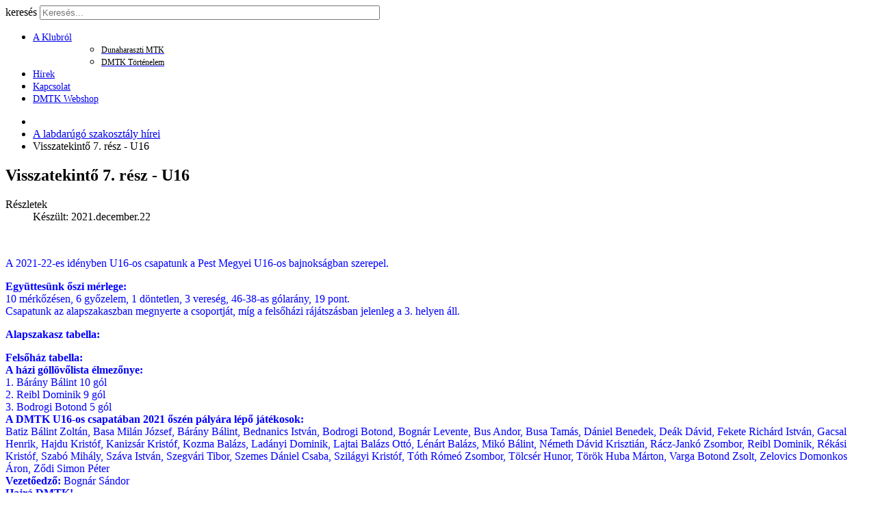

--- FILE ---
content_type: text/html; charset=utf-8
request_url: https://labdarugas.dmtk.hu/1195-visszatekinto-7-resz-u16.html
body_size: 6227
content:
<!doctype html>
<html xml:lang="hu-hu" lang="hu-hu" >
<head>
		<meta name="viewport" content="width=device-width, initial-scale=1.0">
	    <base href="https://labdarugas.dmtk.hu/1195-visszatekinto-7-resz-u16.html" />
	<meta http-equiv="content-type" content="text/html; charset=utf-8" />
	<meta name="author" content="Csapó László" />
	<meta name="viewport" content="width=device-width, initial-scale=1.0" />
	<meta name="generator" content="Joomla! - Open Source Content Management" />
	<title>Visszatekintő 7. rész - U16 </title>
	<link href="https://labdarugas.dmtk.hu/component/search/?Itemid=243&amp;catid=20&amp;id=1195&amp;format=opensearch" rel="search" title="Keresés labdarugas.dmtk.hu" type="application/opensearchdescription+xml" />
	<link href="/plugins/system/jcemediabox/css/jcemediabox.css?1d12bb5a40100bbd1841bfc0e498ce7b" rel="stylesheet" type="text/css" />
	<link href="/plugins/system/jcemediabox/themes/standard/css/style.css?50fba48f56052a048c5cf30829163e4d" rel="stylesheet" type="text/css" />
	<link href="/libraries/gantry/css/grid-responsive.css" rel="stylesheet" type="text/css" />
	<link href="/templates/gantry/css-compiled/bootstrap.css" rel="stylesheet" type="text/css" />
	<link href="/templates/gantry/css-compiled/master-6e05c4e0ac74cddf75b80b004b53cc98.css" rel="stylesheet" type="text/css" />
	<link href="/templates/gantry/css-compiled/mediaqueries.css" rel="stylesheet" type="text/css" />
	<link href="/modules/mod_maximenuck/themes/css3megamenu/css/maximenuck.php?monid=mainmenu" rel="stylesheet" type="text/css" />
	<link href="/modules/mod_maximenuck/templatelayers/gantry-navigation.css" rel="stylesheet" type="text/css" />
	<link href="/modules/mod_maximenuck/assets/maximenuresponsiveck.css" rel="stylesheet" type="text/css" />
	<link href="https://labdarugas.dmtk.hu/plugins/content/mg_youtube/fancybox/jquery.fancybox-1.3.4.css" rel="stylesheet" type="text/css" />
	<style type="text/css">
#rt-logo {background: url(/images/DMTK-logo.png) 50% 0 no-repeat !important;}
#rt-logo {width: 480px;height: 80px;}

div#mainmenu ul.maximenuck li.maximenuck.item101.level2, 
div#mainmenu ul.maximenuck2 li.maximenuck.item101.level2{ margin-top: 0px !important;margin-right: 0px !important;margin-bottom: 0px !important;margin-left: 0px !important;-moz-border-radius: 5px 5px 5px 5px !important;-webkit-border-radius: 5px 5px 5px 5px !important;border-radius: 5px 5px 5px 5px !important; } 
div#mainmenu ul.maximenuck li.maximenuck.item101.level2 > a,
div#mainmenu ul.maximenuck li.maximenuck.item101.level2 > *:not(div) { padding-top: 0px !important;padding-right: 0px !important;padding-bottom: 0px !important;padding-left: 0px !important; } 
div#mainmenu ul.maximenuck li.maximenuck.item101.level2:hover,
div#mainmenu ul.maximenuck2 li.maximenuck.item101.level2:hover { margin-top: 0px !important;margin-right: 0px !important;margin-bottom: 0px !important;margin-left: 0px !important;-moz-border-radius: 5px 5px 5px 5px !important;-webkit-border-radius: 5px 5px 5px 5px !important;border-radius: 5px 5px 5px 5px !important; } 
div#mainmenu ul.maximenuck li.maximenuck.item101.level2:hover > a,
div#mainmenu ul.maximenuck li.maximenuck.item101.level2:hover > span { padding-top: 0px !important;padding-right: 0px !important;padding-bottom: 0px !important;padding-left: 0px !important; } 
div#mainmenu ul.maximenuck li.maximenuck.item101.level2.active,
div#mainmenu ul.maximenuck2 li.maximenuck.item101.level2.active { margin-top: 0px !important;margin-right: 0px !important;margin-bottom: 0px !important;margin-left: 0px !important;-moz-border-radius: 5px 5px 5px 5px !important;-webkit-border-radius: 5px 5px 5px 5px !important;border-radius: 5px 5px 5px 5px !important; } 
div#mainmenu ul.maximenuck li.maximenuck.item101.level2.active > a,
div#mainmenu ul.maximenuck li.maximenuck.item101.level2.active > span { padding-top: 0px !important;padding-right: 0px !important;padding-bottom: 0px !important;padding-left: 0px !important; } 
div#mainmenu ul.maximenuck li.maximenuck.item101.level2 > div.floatck,
div#mainmenu .maxipushdownck div.floatck.submenuck101 { -moz-border-radius: 5px 5px 5px 5px !important;-webkit-border-radius: 5px 5px 5px 5px !important;border-radius: 5px 5px 5px 5px !important; } 
div#mainmenu ul.maximenuck li.maximenuck.item184.level2, 
div#mainmenu ul.maximenuck2 li.maximenuck.item184.level2{ margin-top: 0px !important;margin-right: 0px !important;margin-bottom: 0px !important;margin-left: 0px !important;-moz-border-radius: 5px 5px 5px 5px !important;-webkit-border-radius: 5px 5px 5px 5px !important;border-radius: 5px 5px 5px 5px !important; } 
div#mainmenu ul.maximenuck li.maximenuck.item184.level2 > a,
div#mainmenu ul.maximenuck li.maximenuck.item184.level2 > *:not(div) { padding-top: 0px !important;padding-right: 0px !important;padding-bottom: 0px !important;padding-left: 0px !important; } 
div#mainmenu ul.maximenuck li.maximenuck.item184.level2:hover,
div#mainmenu ul.maximenuck2 li.maximenuck.item184.level2:hover { margin-top: 0px !important;margin-right: 0px !important;margin-bottom: 0px !important;margin-left: 0px !important;-moz-border-radius: 5px 5px 5px 5px !important;-webkit-border-radius: 5px 5px 5px 5px !important;border-radius: 5px 5px 5px 5px !important; } 
div#mainmenu ul.maximenuck li.maximenuck.item184.level2:hover > a,
div#mainmenu ul.maximenuck li.maximenuck.item184.level2:hover > span { padding-top: 0px !important;padding-right: 0px !important;padding-bottom: 0px !important;padding-left: 0px !important; } 
div#mainmenu ul.maximenuck li.maximenuck.item184.level2.active,
div#mainmenu ul.maximenuck2 li.maximenuck.item184.level2.active { margin-top: 0px !important;margin-right: 0px !important;margin-bottom: 0px !important;margin-left: 0px !important;-moz-border-radius: 5px 5px 5px 5px !important;-webkit-border-radius: 5px 5px 5px 5px !important;border-radius: 5px 5px 5px 5px !important; } 
div#mainmenu ul.maximenuck li.maximenuck.item184.level2.active > a,
div#mainmenu ul.maximenuck li.maximenuck.item184.level2.active > span { padding-top: 0px !important;padding-right: 0px !important;padding-bottom: 0px !important;padding-left: 0px !important; } 
div#mainmenu ul.maximenuck li.maximenuck.item184.level2 > div.floatck,
div#mainmenu .maxipushdownck div.floatck.submenuck184 { -moz-border-radius: 5px 5px 5px 5px !important;-webkit-border-radius: 5px 5px 5px 5px !important;border-radius: 5px 5px 5px 5px !important; } 
div#mainmenu ul.maximenuck li.maximenuck.item243.level1, 
div#mainmenu ul.maximenuck2 li.maximenuck.item243.level1{ margin-top: 0px !important;margin-right: 0px !important;margin-bottom: 0px !important;margin-left: 0px !important;-moz-border-radius: 5px 5px 5px 5px !important;-webkit-border-radius: 5px 5px 5px 5px !important;border-radius: 5px 5px 5px 5px !important; } 
div#mainmenu ul.maximenuck li.maximenuck.item243.level1 > a,
div#mainmenu ul.maximenuck li.maximenuck.item243.level1 > *:not(div) { padding-top: 0px !important;padding-right: 0px !important;padding-bottom: 0px !important;padding-left: 0px !important; } 
div#mainmenu ul.maximenuck li.maximenuck.item243.level1:hover,
div#mainmenu ul.maximenuck2 li.maximenuck.item243.level1:hover { margin-top: 0px !important;margin-right: 0px !important;margin-bottom: 0px !important;margin-left: 0px !important;-moz-border-radius: 5px 5px 5px 5px !important;-webkit-border-radius: 5px 5px 5px 5px !important;border-radius: 5px 5px 5px 5px !important; } 
div#mainmenu ul.maximenuck li.maximenuck.item243.level1:hover > a,
div#mainmenu ul.maximenuck li.maximenuck.item243.level1:hover > span { padding-top: 0px !important;padding-right: 0px !important;padding-bottom: 0px !important;padding-left: 0px !important; } 
div#mainmenu ul.maximenuck li.maximenuck.item243.level1.active,
div#mainmenu ul.maximenuck2 li.maximenuck.item243.level1.active { margin-top: 0px !important;margin-right: 0px !important;margin-bottom: 0px !important;margin-left: 0px !important;-moz-border-radius: 5px 5px 5px 5px !important;-webkit-border-radius: 5px 5px 5px 5px !important;border-radius: 5px 5px 5px 5px !important; } 
div#mainmenu ul.maximenuck li.maximenuck.item243.level1.active > a,
div#mainmenu ul.maximenuck li.maximenuck.item243.level1.active > span { padding-top: 0px !important;padding-right: 0px !important;padding-bottom: 0px !important;padding-left: 0px !important; } 
div#mainmenu ul.maximenuck li.maximenuck.item243.level1 > div.floatck,
div#mainmenu .maxipushdownck div.floatck.submenuck243 { -moz-border-radius: 5px 5px 5px 5px !important;-webkit-border-radius: 5px 5px 5px 5px !important;border-radius: 5px 5px 5px 5px !important; } 
div#mainmenu ul.maximenuck li.maximenuck.item183.level1, 
div#mainmenu ul.maximenuck2 li.maximenuck.item183.level1{ margin-top: 0px !important;margin-right: 0px !important;margin-bottom: 0px !important;margin-left: 0px !important;-moz-border-radius: 5px 5px 5px 5px !important;-webkit-border-radius: 5px 5px 5px 5px !important;border-radius: 5px 5px 5px 5px !important; } 
div#mainmenu ul.maximenuck li.maximenuck.item183.level1 > a,
div#mainmenu ul.maximenuck li.maximenuck.item183.level1 > *:not(div) { padding-top: 0px !important;padding-right: 0px !important;padding-bottom: 0px !important;padding-left: 0px !important; } 
div#mainmenu ul.maximenuck li.maximenuck.item183.level1:hover,
div#mainmenu ul.maximenuck2 li.maximenuck.item183.level1:hover { margin-top: 0px !important;margin-right: 0px !important;margin-bottom: 0px !important;margin-left: 0px !important;-moz-border-radius: 5px 5px 5px 5px !important;-webkit-border-radius: 5px 5px 5px 5px !important;border-radius: 5px 5px 5px 5px !important; } 
div#mainmenu ul.maximenuck li.maximenuck.item183.level1:hover > a,
div#mainmenu ul.maximenuck li.maximenuck.item183.level1:hover > span { padding-top: 0px !important;padding-right: 0px !important;padding-bottom: 0px !important;padding-left: 0px !important; } 
div#mainmenu ul.maximenuck li.maximenuck.item183.level1.active,
div#mainmenu ul.maximenuck2 li.maximenuck.item183.level1.active { margin-top: 0px !important;margin-right: 0px !important;margin-bottom: 0px !important;margin-left: 0px !important;-moz-border-radius: 5px 5px 5px 5px !important;-webkit-border-radius: 5px 5px 5px 5px !important;border-radius: 5px 5px 5px 5px !important; } 
div#mainmenu ul.maximenuck li.maximenuck.item183.level1.active > a,
div#mainmenu ul.maximenuck li.maximenuck.item183.level1.active > span { padding-top: 0px !important;padding-right: 0px !important;padding-bottom: 0px !important;padding-left: 0px !important; } 
div#mainmenu ul.maximenuck li.maximenuck.item183.level1 > div.floatck,
div#mainmenu .maxipushdownck div.floatck.submenuck183 { -moz-border-radius: 5px 5px 5px 5px !important;-webkit-border-radius: 5px 5px 5px 5px !important;border-radius: 5px 5px 5px 5px !important; } div#mainmenu li > a, div#mainmenu li > span { font-family: 'Droid Sans';}
div#mainmenu.maximenuckh ul.maximenuck div.maxidrop-main, div#mainmenu.maximenuckh ul.maximenuck li div.maxidrop-main { width: 180px; } 
div#mainmenu.maximenuckh ul.maximenuck div.floatck, div#mainmenu.maximenuckh ul.maximenuck li.maximenuck div.floatck { margin-left: 60px; } 
div#mainmenu.maximenuckh ul.maximenuck li.maximenuck.level1 li.maximenuck.parent > a:after, div#mainmenu.maximenuckh ul.maximenuck li.maximenuck.level1 li.maximenuck.parent > span.separator:after,
	div#mainmenu .maxipushdownck li.maximenuck.parent > a:after, div#mainmenu .maxipushdownck li.maximenuck.parent > span.separator:after { border-left-color: #000000;color: #000000;} 
div#mainmenu.maximenuckh ul.maximenuck li.maximenuck.level1 > a span.titreck, div#mainmenu.maximenuckh ul.maximenuck li.maximenuck.level1 > span.separator span.titreck { font-size: 14px; } 
div#mainmenu.maximenuckh ul.maximenuck li.maximenuck.level1 > a span.descck, div#mainmenu.maximenuckh ul.maximenuck li.maximenuck.level1 > span.separator span.descck { font-size: 10px; } 
div#mainmenu.maximenuckh ul.maximenuck li.maximenuck.level1 li.maximenuck > a span.titreck, div#mainmenu.maximenuckh ul.maximenuck li.maximenuck.level1 li.maximenuck > span.separator span.titreck, div#mainmenu li.maximenuck.maximenuflatlistck:not(.level1) span.titreck,
div#mainmenu .maxipushdownck li.maximenuck > a span.titreck, div#mainmenu .maxipushdownck li.maximenuck > span.separator span.titreck { color: #000000;font-size: 12px; } 
div#mainmenu.maximenuckh ul.maximenuck li.maximenuck.level1 li.maximenuck > a span.descck, div#mainmenu.maximenuckh ul.maximenuck li.maximenuck.level1 li.maximenuck > span.separator span.descck, div#mainmenu li.maximenuck.maximenuflatlistck:not(.level1) span.descck,
div#mainmenu .maxipushdownck li.maximenuck > a span.descck, div#mainmenu .maxipushdownck li.maximenuck > span.separator span.descck { font-size: 10px; } @media screen and (max-width: 640px) {div#mainmenu ul.maximenuck li.maximenuck.nomobileck, div#mainmenu .maxipushdownck ul.maximenuck2 li.maximenuck.nomobileck { display: none !important; }}@media screen and (min-width: 641px) {div#mainmenu ul.maximenuck li.maximenuck.nodesktopck, div#mainmenu .maxipushdownck ul.maximenuck2 li.maximenuck.nodesktopck { display: none !important; }}div.mod_search124 input[type="search"]{ width:auto; }
	</style>
	<script type="application/json" class="joomla-script-options new">{"csrf.token":"3863951cbe5ad5666240d7464c3c5fe7","system.paths":{"root":"","base":""},"system.keepalive":{"interval":840000,"uri":"\/component\/ajax\/?format=json"}}</script>
	<script src="/media/jui/js/jquery.min.js?67be4a68ca56f61c166afb3d969fda98" type="text/javascript"></script>
	<script src="/media/jui/js/jquery-noconflict.js?67be4a68ca56f61c166afb3d969fda98" type="text/javascript"></script>
	<script src="/media/jui/js/jquery-migrate.min.js?67be4a68ca56f61c166afb3d969fda98" type="text/javascript"></script>
	<script src="/media/system/js/caption.js?67be4a68ca56f61c166afb3d969fda98" type="text/javascript"></script>
	<script src="/plugins/system/jcemediabox/js/jcemediabox.js?0c56fee23edfcb9fbdfe257623c5280e" type="text/javascript"></script>
	<script src="/plugins/system/maximenuckmobile/assets/maximenuckmobile.js" type="text/javascript"></script>
	<script src="/libraries/gantry/js/browser-engines.js" type="text/javascript"></script>
	<script src="/templates/gantry/js/rokmediaqueries.js" type="text/javascript"></script>
	<script src="/media/system/js/core.js?67be4a68ca56f61c166afb3d969fda98" type="text/javascript"></script>
	<!--[if lt IE 9]><script src="/media/system/js/polyfill.event.js?67be4a68ca56f61c166afb3d969fda98" type="text/javascript"></script><![endif]-->
	<script src="/media/system/js/keepalive.js?67be4a68ca56f61c166afb3d969fda98" type="text/javascript"></script>
	<script src="/media/jui/js/jquery.ui.core.min.js?67be4a68ca56f61c166afb3d969fda98" type="text/javascript"></script>
	<script src="/modules/mod_maximenuck/assets/maximenuck.js" type="text/javascript"></script>
	<script src="/modules/mod_maximenuck/assets/fancymenuck.js" type="text/javascript"></script>
	<!--[if lt IE 9]><script src="/media/system/js/html5fallback.js?67be4a68ca56f61c166afb3d969fda98" type="text/javascript"></script><![endif]-->
	<script src="/plugins/content/mg_youtube/fancybox/jquery-1.7.1.min.js" type="text/javascript"></script>
	<script src="https://labdarugas.dmtk.hu/plugins/content/mg_youtube/fancybox/jquery.fancybox-1.3.4.pack.js" type="text/javascript"></script>
	<script type="text/javascript">
jQuery(window).on('load',  function() {
				new JCaption('img.caption');
			});JCEMediaBox.init({popup:{width:"",height:"",legacy:0,lightbox:0,shadowbox:0,resize:1,icons:1,overlay:1,overlayopacity:0.8,overlaycolor:"#000000",fadespeed:500,scalespeed:500,hideobjects:0,scrolling:"fixed",close:2,labels:{'close':'Bezár','next':'Következő','previous':'Előző','cancel':'Mégse','numbers':'{$current} / {$total}'},cookie_expiry:"",google_viewer:0},tooltip:{className:"tooltip",opacity:0.8,speed:150,position:"br",offsets:{x: 16, y: 16}},base:"/",imgpath:"plugins/system/jcemediabox/img",theme:"standard",themecustom:"",themepath:"plugins/system/jcemediabox/themes",mediafallback:0,mediaselector:"audio,video"});		(function(i,s,o,g,r,a,m){i['GoogleAnalyticsObject']=r;i[r]=i[r]||function(){
		(i[r].q=i[r].q||[]).push(arguments)},i[r].l=1*new Date();a=s.createElement(o),
		m=s.getElementsByTagName(o)[0];a.async=1;a.src=g;m.parentNode.insertBefore(a,m)
		})(window,document,'script','//www.google-analytics.com/analytics.js','__gaTracker');
		__gaTracker('create', '', 'auto');
		__gaTracker('send', 'pageview');
	jQuery(document).ready(function(jQuery){jQuery('#mainmenu').DropdownMaxiMenu({fxtransition : 'linear',dureeIn : 0,dureeOut : 500,menuID : 'mainmenu',testoverflow : '0',orientation : 'horizontal',behavior : 'mouseover',opentype : 'open',fxdirection : 'normal',directionoffset1 : '30',directionoffset2 : '30',showactivesubitems : '0',ismobile : 0,menuposition : '0',effecttype : 'dropdown',topfixedeffect : '1',topfixedoffset : '',clickclose : '0',fxduration : 500});});jQuery(window).load(function(){
            jQuery('#mainmenu').FancyMaxiMenu({fancyTransition : 'linear',fancyDuree : 500});});
	</script>
</head>
<body  class="logo-type-custom headerstyle-dark font-family-helvetica font-size-is-default menu-type-dropdownmenu layout-mode-responsive col12">
        <header id="rt-top-surround">
						<div id="rt-header">
			<div class="rt-container">
				<div class="rt-grid-8 rt-alpha">
            <div class="rt-block logo-block">
            <a href="/" id="rt-logo"></a>
        </div>
        
</div>
<div class="rt-grid-4 rt-omega">
               <div class="rt-block ">
           	<div class="module-surround">
	           		                	<div class="module-content">
	                		<div class="search mod_search124">
	<form action="/" method="post" class="form-inline" role="search">
		<label for="mod-search-searchword124" class="element-invisible">keresés</label> <input name="searchword" id="mod-search-searchword124" maxlength="200"  class="inputbox search-query input-medium" type="search" size="60" placeholder="Keresés..." />		<input type="hidden" name="task" value="search" />
		<input type="hidden" name="option" value="com_search" />
		<input type="hidden" name="Itemid" value="243" />
	</form>
</div>
	                	</div>
                	</div>
           </div>
	
</div>
				<div class="clear"></div>
			</div>
		</div>
			</header>
		    <div id="rt-drawer">
        <div class="rt-container">
            <div class="rt-grid-12 rt-alpha rt-omega">
               <div class="rt-block ">
           	<div class="module-surround">
	           		                	<div class="module-content">
	                		
			<!--[if lte IE 7]>
			<link href="/modules/mod_maximenuck/themes/css3megamenu/css/ie7.css" rel="stylesheet" type="text/css" />
			<![endif]--><!-- debut Maximenu CK, par cedric keiflin -->
	<div class="maximenuckh ltr" id="mainmenu" style="z-index:10;">
        <div class="maxiroundedleft"></div>
        <div class="maxiroundedcenter">
            <ul class=" maximenuck">
												<li data-level="1" class="maximenuck item343 first parent level1 " style="z-index : 12000;" ><a  data-hover="A Klubról " class="maximenuck " href="#"><span class="titreck"  data-hover="A Klubról ">A Klubról </span></a>
	<div class="floatck" style=""><div class="maxidrop-top"><div class="maxidrop-top2"></div></div><div class="maxidrop-main" style=""><div class="maxidrop-main2"><div class="maximenuck2 first " >
	<ul class="maximenuck2"><li data-level="2" class="maximenuck item101 first level2 " style="z-index : 11999;" ><a  data-hover="Dunaharaszti MTK" class="maximenuck " href="http://www.dmtk.hu"><span class="titreck"  data-hover="Dunaharaszti MTK">Dunaharaszti MTK</span></a>
		</li><li data-level="2" class="maximenuck item184 last level2 " style="z-index : 11998;" ><a  data-hover="DMTK Történelem" class="maximenuck " href="/a-dmtk-rol/dmtk-labdarugas.html" title="DMTK Labdarúgás"><span class="titreck"  data-hover="DMTK Történelem">DMTK Történelem</span></a>
	</li>
	</ul>
	<div class="clr"></div></div><div class="clr"></div></div></div><div class="maxidrop-bottom"><div class="maxidrop-bottom2"></div></div></div>
	</li><li data-level="1" class="maximenuck item243 current active level1 " style="z-index : 11997;" ><a  data-hover="Hírek" class="maximenuck " href="/"><span class="titreck"  data-hover="Hírek">Hírek</span></a>
		</li><li data-level="1" class="maximenuck item183 level1 " style="z-index : 11996;" ><a  data-hover="Kapcsolat" class="maximenuck " href="/kapcsolat.html"><span class="titreck"  data-hover="Kapcsolat">Kapcsolat</span></a>
		</li><li data-level="1" class="maximenuck item346 last level1 " style="z-index : 11995;" ><a  data-hover="DMTK Webshop" class="maximenuck " href="https://sport36.hu/hu/sportszerek/fanzone-zaszlo-ajandek-targyak/dunaharaszti-mtk/" target="_blank" ><span class="titreck"  data-hover="DMTK Webshop">DMTK Webshop</span></a></li>            </ul>
        </div>
        <div class="maxiroundedright"></div>
        <div style="clear:both;"></div>
    </div>
    <!-- fin maximenuCK -->
	                	</div>
                	</div>
           </div>
	
</div>
            <div class="clear"></div>
        </div>
    </div>
    		<div id="rt-transition">
		<div id="rt-mainbody-surround">
																					<div class="rt-container">
		    		          
<div id="rt-main" class="sa3-mb6-sb3">
                <div class="rt-container">
                    <div class="rt-grid-6 rt-push-3">
                                                <div id="rt-content-top">
                            <div class="rt-grid-6 rt-alpha rt-omega">
               <div class="rt-block ">
           	<div class="module-surround">
	           		                	<div class="module-content">
	                		<div aria-label="Útkövetés" role="navigation">
	<ul itemscope itemtype="https://schema.org/BreadcrumbList" class="breadcrumb">
					<li class="active">
				<span class="divider icon-location"></span>
			</li>
		
						<li itemprop="itemListElement" itemscope itemtype="https://schema.org/ListItem">
											<a itemprop="item" href="/" class="pathway"><span itemprop="name">A labdarúgó szakosztály  hírei</span></a>
					
											<span class="divider">
							<img src="/media/system/images/arrow.png" alt="" />						</span>
										<meta itemprop="position" content="1">
				</li>
							<li itemprop="itemListElement" itemscope itemtype="https://schema.org/ListItem" class="active">
					<span itemprop="name">
						Visszatekintő 7. rész - U16 					</span>
					<meta itemprop="position" content="2">
				</li>
				</ul>
</div>
	                	</div>
                	</div>
           </div>
	
</div>
                        </div>
                                                						<div class="rt-block">
	                        <div id="rt-mainbody">
								<div class="component-content">
	                            	<article class="item-page" itemscope itemtype="http://schema.org/Article">
<meta itemprop="inLanguage" content="hu-HU" />
	<h1 itemprop="name">Visszatekintő 7. rész - U16</h1>
	




	<dl class="article-info">
	<dt class="article-info-term">Részletek</dt>
	<dd class="create">
		<time datetime="2021-12-22T15:48:04+00:00" itemprop="dateCreated">
			Készült: 2021.december.22		</time>
	</dd>
	</dl>


<div itemprop="articleBody">
	
<p><span style="color: #0000ff;"><img src="/images/21visszatu16honlap.png" alt="" /></span></p>
<p><span style="color: #0000ff;">A 2021-22-es id&eacute;nyben U16-os csapatunk a Pest Megyei U16-os bajnoks&aacute;gban szerepel.</span></p>
<p><span style="color: #0000ff;"><strong>Egy&uuml;ttes&uuml;nk őszi m&eacute;rlege: </strong></span><br /><span style="color: #0000ff;">10 m&eacute;rkőz&eacute;sen, 6 győzelem, 1 d&ouml;ntetlen, 3 veres&eacute;g, 46-38-as g&oacute;lar&aacute;ny, 19 pont. </span><br /><span style="color: #0000ff;">Csapatunk az alapszakaszban megnyerte a csoportj&aacute;t, m&iacute;g a felsőh&aacute;zi r&aacute;j&aacute;tsz&aacute;sban jelenleg a 3. helyen &aacute;ll.</span></p>
<p><span style="color: #0000ff;"> <strong>Alapszakasz tabella:&nbsp; &nbsp; &nbsp; &nbsp; &nbsp; &nbsp; &nbsp; &nbsp; &nbsp; &nbsp; &nbsp; &nbsp; &nbsp; &nbsp; &nbsp; &nbsp; &nbsp; &nbsp; &nbsp; &nbsp; &nbsp; &nbsp; &nbsp; &nbsp; &nbsp; &nbsp; &nbsp; &nbsp; &nbsp;&nbsp;<img src="/images/21oszu16alapszakasztabella.jpg" alt="" /></strong></span></p>
<p><span style="color: #0000ff;"><strong>Felsőh&aacute;z tabella:&nbsp; &nbsp; &nbsp; &nbsp; &nbsp; &nbsp; &nbsp; &nbsp; &nbsp; &nbsp; &nbsp; &nbsp; &nbsp; &nbsp; &nbsp; &nbsp; &nbsp; &nbsp; &nbsp; &nbsp; &nbsp; &nbsp; &nbsp; &nbsp; &nbsp; &nbsp; &nbsp; &nbsp; &nbsp; &nbsp; &nbsp; &nbsp;&nbsp;<img src="/images/21oszu16felsohaztabella.jpg" alt="" /></strong></span><br /><span style="color: #0000ff;"><strong>A h&aacute;zi g&oacute;ll&ouml;vőlista &eacute;lmezőnye: </strong></span><br /><span style="color: #0000ff;">1. B&aacute;r&aacute;ny B&aacute;lint 10 g&oacute;l </span><br /><span style="color: #0000ff;">2. Reibl Dominik 9 g&oacute;l </span><br /><span style="color: #0000ff;">3. Bodrogi Botond 5 g&oacute;l </span><br /><span style="color: #0000ff;"><strong>A DMTK U16-os csapat&aacute;ban 2021 ősz&eacute;n p&aacute;ly&aacute;ra l&eacute;pő j&aacute;t&eacute;kosok: </strong></span><br /><span style="color: #0000ff;">Batiz B&aacute;lint Zolt&aacute;n, Basa Mil&aacute;n J&oacute;zsef, B&aacute;r&aacute;ny B&aacute;lint, Bednanics Istv&aacute;n, Bodrogi Botond, Bogn&aacute;r Levente, Bus Andor, Busa Tam&aacute;s, D&aacute;niel Benedek, De&aacute;k D&aacute;vid, Fekete Rich&aacute;rd Istv&aacute;n, Gacsal Henrik, Hajdu Krist&oacute;f, Kanizs&aacute;r Krist&oacute;f, Kozma Bal&aacute;zs, Lad&aacute;nyi Dominik, Lajtai Bal&aacute;zs Ott&oacute;, L&eacute;n&aacute;rt Bal&aacute;zs, Mik&oacute; B&aacute;lint, N&eacute;meth D&aacute;vid Kriszti&aacute;n, R&aacute;cz-Jank&oacute; Zsombor, Reibl Dominik, R&eacute;k&aacute;si Krist&oacute;f, Szab&oacute; Mih&aacute;ly, Sz&aacute;va Istv&aacute;n, Szegv&aacute;ri Tibor, Szemes D&aacute;niel Csaba, Szil&aacute;gyi Krist&oacute;f, T&oacute;th R&oacute;me&oacute; Zsombor, T&ouml;lcs&eacute;r Hunor, T&ouml;r&ouml;k Huba M&aacute;rton, Varga Botond Zsolt, Zelovics Domonkos &Aacute;ron, Ződi Simon P&eacute;ter </span><br /><span style="color: #0000ff;"><strong>Vezetőedző:</strong> Bogn&aacute;r S&aacute;ndor </span><br /><span style="color: #0000ff;"><strong>Hajr&aacute; DMTK!</strong></span></p></div>




	</article>



								</div>
	                        </div>
						</div>
                                                                    </div>
                                <div class="rt-grid-3 rt-pull-6">
                <div id="rt-sidebar-a">
                               <div class="rt-block ">
           	<div class="module-surround">
	           				<div class="module-title">
	                		<h2 class="title">DMTK Webshop</h2>
			</div>
	                		                	<div class="module-content">
	                		

<div class="custom"  >
	<p><a href="https://sport36.hu/hu/sportszerek/fanshopok/dunaharaszti-mtk1/" target="_blank" rel="noopener noreferrer"><img src="/images/webshop_logo.jpg" alt="" /></a></p></div>
	                	</div>
                	</div>
           </div>
	           <div class="rt-block ">
           	<div class="module-surround">
	           				<div class="module-title">
	                		<h2 class="title">Bejelentkezés</h2>
			</div>
	                		                	<div class="module-content">
	                		<form action="/" method="post" id="login-form" >
		<fieldset class="userdata">
	<p id="form-login-username">
		<label for="modlgn-username">Felhasználói név</label>
		<input id="modlgn-username" type="text" name="username" class="inputbox"  size="18" />
	</p>
	<p id="form-login-password">
		<label for="modlgn-passwd">Jelszó</label>
		<input id="modlgn-passwd" type="password" name="password" class="inputbox" size="18"  />
	</p>
			<p id="form-login-remember">
		<label for="modlgn-remember">Emlékezzen rám</label>
		<input id="modlgn-remember" type="checkbox" name="remember" class="inputbox" value="yes"/>
	</p>
		<input type="submit" name="Submit" class="button" value="Belépés" />
	<input type="hidden" name="option" value="com_users" />
	<input type="hidden" name="task" value="user.login" />
	<input type="hidden" name="return" value="aHR0cHM6Ly9sYWJkYXJ1Z2FzLmRtdGsuaHUvMTE5NS12aXNzemF0ZWtpbnRvLTctcmVzei11MTYuaHRtbA==" />
	<input type="hidden" name="3863951cbe5ad5666240d7464c3c5fe7" value="1" />	<ul>
		<li>
			<a href="/component/users/?view=reset&amp;Itemid=243">
			Elfelejtette jelszavát?</a>
		</li>
		<li>
			<a href="/component/users/?view=remind&amp;Itemid=243">
			Elfelejtette felhasználónevét?</a>
		</li>
					</ul>
		</fieldset>
</form>
	                	</div>
                	</div>
           </div>
	
                </div>
            </div>

            <div class="rt-grid-3 ">
                <div id="rt-sidebar-c">
                               <div class="rt-block ">
           	<div class="module-surround">
	           				<div class="module-title">
	                		<h2 class="title">Olvasd a facebookot is...</h2>
			</div>
	                		                	<div class="module-content">
	                		

<div class="custom"  >
	<iframe src="https://www.facebook.com/plugins/page.php?href=https%3A%2F%2Fwww.facebook.com%2FDunaharaszti-MTK-130695643659851%2F&tabs=timeline&width=250&height=5000&small_header=false&adapt_container_width=true&hide_cover=false&show_facepile=true" width="250" height="5000" style="border:none;overflow:scroll" scrolling="yes" frameborder="0" allowTransparency="true" allow="encrypted-media"></iframe></div>
	                	</div>
                	</div>
           </div>
	
                </div>
            </div>

                    <div class="clear"></div>
                </div>
            </div>
		    	</div>
											</div>
	</div>
				<div id="rt-debug">
		<div class="rt-container">
						<div class="clear"></div>
		</div>
	</div>
					</body>
</html>
